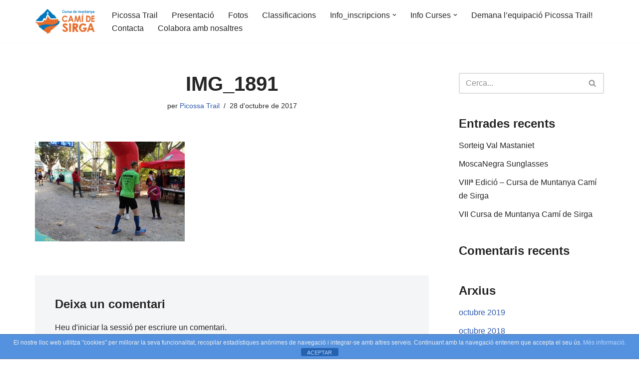

--- FILE ---
content_type: text/html; charset=UTF-8
request_url: http://cursacamidesirga.picossatrail.cat/img_1891/
body_size: 17461
content:
<!DOCTYPE html>
<html dir="ltr" lang="ca" prefix="og: https://ogp.me/ns#">

<head>
	
	<meta charset="UTF-8">
	<meta name="viewport" content="width=device-width, initial-scale=1, minimum-scale=1">
	<link rel="profile" href="http://gmpg.org/xfn/11">
		<title>IMG_1891 | Cursa Camí de Sirga</title>

		<!-- All in One SEO 4.8.7 - aioseo.com -->
	<meta name="robots" content="max-image-preview:large" />
	<meta name="author" content="Picossa Trail"/>
	<link rel="canonical" href="http://cursacamidesirga.picossatrail.cat/img_1891/" />
	<meta name="generator" content="All in One SEO (AIOSEO) 4.8.7" />
		<meta property="og:locale" content="ca_ES" />
		<meta property="og:site_name" content="Cursa Camí de Sirga | Cursa de Muntanya a Móra d&#039;Ebre" />
		<meta property="og:type" content="article" />
		<meta property="og:title" content="IMG_1891 | Cursa Camí de Sirga" />
		<meta property="og:url" content="http://cursacamidesirga.picossatrail.cat/img_1891/" />
		<meta property="og:image" content="http://cursacamidesirga.picossatrail.cat/wp-content/uploads/2016/11/Cami-de-sirga-cursa-de-muntanya-h.png" />
		<meta property="article:published_time" content="2017-10-28T20:44:51+00:00" />
		<meta property="article:modified_time" content="2017-10-28T21:38:03+00:00" />
		<meta name="twitter:card" content="summary_large_image" />
		<meta name="twitter:title" content="IMG_1891 | Cursa Camí de Sirga" />
		<meta name="twitter:image" content="http://cursacamidesirga.picossatrail.cat/wp-content/uploads/2016/11/Cami-de-sirga-cursa-de-muntanya-h.png" />
		<script type="application/ld+json" class="aioseo-schema">
			{"@context":"https:\/\/schema.org","@graph":[{"@type":"BreadcrumbList","@id":"http:\/\/cursacamidesirga.picossatrail.cat\/img_1891\/#breadcrumblist","itemListElement":[{"@type":"ListItem","@id":"http:\/\/cursacamidesirga.picossatrail.cat#listItem","position":1,"name":"Home","item":"http:\/\/cursacamidesirga.picossatrail.cat","nextItem":{"@type":"ListItem","@id":"http:\/\/cursacamidesirga.picossatrail.cat\/img_1891\/#listItem","name":"IMG_1891"}},{"@type":"ListItem","@id":"http:\/\/cursacamidesirga.picossatrail.cat\/img_1891\/#listItem","position":2,"name":"IMG_1891","previousItem":{"@type":"ListItem","@id":"http:\/\/cursacamidesirga.picossatrail.cat#listItem","name":"Home"}}]},{"@type":"ItemPage","@id":"http:\/\/cursacamidesirga.picossatrail.cat\/img_1891\/#itempage","url":"http:\/\/cursacamidesirga.picossatrail.cat\/img_1891\/","name":"IMG_1891 | Cursa Cam\u00ed de Sirga","inLanguage":"ca","isPartOf":{"@id":"http:\/\/cursacamidesirga.picossatrail.cat\/#website"},"breadcrumb":{"@id":"http:\/\/cursacamidesirga.picossatrail.cat\/img_1891\/#breadcrumblist"},"author":{"@id":"http:\/\/cursacamidesirga.picossatrail.cat\/blog\/author\/administrador\/#author"},"creator":{"@id":"http:\/\/cursacamidesirga.picossatrail.cat\/blog\/author\/administrador\/#author"},"datePublished":"2017-10-28T20:44:51+00:00","dateModified":"2017-10-28T21:38:03+00:00"},{"@type":"Organization","@id":"http:\/\/cursacamidesirga.picossatrail.cat\/#organization","name":"Cursa Cam\u00ed de Sirga","description":"Cursa de Muntanya a M\u00f3ra d'Ebre","url":"http:\/\/cursacamidesirga.picossatrail.cat\/","logo":{"@type":"ImageObject","url":"http:\/\/cursacamidesirga.picossatrail.cat\/wp-content\/uploads\/2016\/11\/Cami-de-sirga-cursa-de-muntanya-h.png","@id":"http:\/\/cursacamidesirga.picossatrail.cat\/img_1891\/#organizationLogo","width":2459,"height":1019},"image":{"@id":"http:\/\/cursacamidesirga.picossatrail.cat\/img_1891\/#organizationLogo"}},{"@type":"Person","@id":"http:\/\/cursacamidesirga.picossatrail.cat\/blog\/author\/administrador\/#author","url":"http:\/\/cursacamidesirga.picossatrail.cat\/blog\/author\/administrador\/","name":"Picossa Trail","image":{"@type":"ImageObject","@id":"http:\/\/cursacamidesirga.picossatrail.cat\/img_1891\/#authorImage","url":"https:\/\/secure.gravatar.com\/avatar\/a52231ba3ef715c32b36cf3dcf8aeb4005bc3191b7bbf4d3bdba99660d418aab?s=96&d=mm&r=g","width":96,"height":96,"caption":"Picossa Trail"}},{"@type":"WebSite","@id":"http:\/\/cursacamidesirga.picossatrail.cat\/#website","url":"http:\/\/cursacamidesirga.picossatrail.cat\/","name":"Cursa Cam\u00ed de Sirga","description":"Cursa de Muntanya a M\u00f3ra d'Ebre","inLanguage":"ca","publisher":{"@id":"http:\/\/cursacamidesirga.picossatrail.cat\/#organization"}}]}
		</script>
		<!-- All in One SEO -->

<link rel='dns-prefetch' href='//platform.twitter.com' />
<link rel='dns-prefetch' href='//cdn.jsdelivr.net' />
<link rel="alternate" type="application/rss+xml" title="Cursa Camí de Sirga &raquo; Canal d&#039;informació" href="http://cursacamidesirga.picossatrail.cat/feed/" />
<link rel="alternate" type="application/rss+xml" title="Cursa Camí de Sirga &raquo; Canal dels comentaris" href="http://cursacamidesirga.picossatrail.cat/comments/feed/" />
<link rel="alternate" type="application/rss+xml" title="Cursa Camí de Sirga &raquo; IMG_1891 Canal dels comentaris" href="http://cursacamidesirga.picossatrail.cat/feed/?attachment_id=2422" />
<link rel="alternate" title="oEmbed (JSON)" type="application/json+oembed" href="http://cursacamidesirga.picossatrail.cat/wp-json/oembed/1.0/embed?url=http%3A%2F%2Fcursacamidesirga.picossatrail.cat%2Fimg_1891%2F" />
<link rel="alternate" title="oEmbed (XML)" type="text/xml+oembed" href="http://cursacamidesirga.picossatrail.cat/wp-json/oembed/1.0/embed?url=http%3A%2F%2Fcursacamidesirga.picossatrail.cat%2Fimg_1891%2F&#038;format=xml" />
<style id='wp-img-auto-sizes-contain-inline-css' type='text/css'>
img:is([sizes=auto i],[sizes^="auto," i]){contain-intrinsic-size:3000px 1500px}
/*# sourceURL=wp-img-auto-sizes-contain-inline-css */
</style>
<style id='wp-emoji-styles-inline-css' type='text/css'>

	img.wp-smiley, img.emoji {
		display: inline !important;
		border: none !important;
		box-shadow: none !important;
		height: 1em !important;
		width: 1em !important;
		margin: 0 0.07em !important;
		vertical-align: -0.1em !important;
		background: none !important;
		padding: 0 !important;
	}
/*# sourceURL=wp-emoji-styles-inline-css */
</style>
<link rel='stylesheet' id='wp-block-library-css' href='http://cursacamidesirga.picossatrail.cat/wp-includes/css/dist/block-library/style.min.css?ver=6.9' type='text/css' media='all' />
<style id='global-styles-inline-css' type='text/css'>
:root{--wp--preset--aspect-ratio--square: 1;--wp--preset--aspect-ratio--4-3: 4/3;--wp--preset--aspect-ratio--3-4: 3/4;--wp--preset--aspect-ratio--3-2: 3/2;--wp--preset--aspect-ratio--2-3: 2/3;--wp--preset--aspect-ratio--16-9: 16/9;--wp--preset--aspect-ratio--9-16: 9/16;--wp--preset--color--black: #000000;--wp--preset--color--cyan-bluish-gray: #abb8c3;--wp--preset--color--white: #ffffff;--wp--preset--color--pale-pink: #f78da7;--wp--preset--color--vivid-red: #cf2e2e;--wp--preset--color--luminous-vivid-orange: #ff6900;--wp--preset--color--luminous-vivid-amber: #fcb900;--wp--preset--color--light-green-cyan: #7bdcb5;--wp--preset--color--vivid-green-cyan: #00d084;--wp--preset--color--pale-cyan-blue: #8ed1fc;--wp--preset--color--vivid-cyan-blue: #0693e3;--wp--preset--color--vivid-purple: #9b51e0;--wp--preset--color--neve-link-color: var(--nv-primary-accent);--wp--preset--color--neve-link-hover-color: var(--nv-secondary-accent);--wp--preset--color--nv-site-bg: var(--nv-site-bg);--wp--preset--color--nv-light-bg: var(--nv-light-bg);--wp--preset--color--nv-dark-bg: var(--nv-dark-bg);--wp--preset--color--neve-text-color: var(--nv-text-color);--wp--preset--color--nv-text-dark-bg: var(--nv-text-dark-bg);--wp--preset--color--nv-c-1: var(--nv-c-1);--wp--preset--color--nv-c-2: var(--nv-c-2);--wp--preset--gradient--vivid-cyan-blue-to-vivid-purple: linear-gradient(135deg,rgb(6,147,227) 0%,rgb(155,81,224) 100%);--wp--preset--gradient--light-green-cyan-to-vivid-green-cyan: linear-gradient(135deg,rgb(122,220,180) 0%,rgb(0,208,130) 100%);--wp--preset--gradient--luminous-vivid-amber-to-luminous-vivid-orange: linear-gradient(135deg,rgb(252,185,0) 0%,rgb(255,105,0) 100%);--wp--preset--gradient--luminous-vivid-orange-to-vivid-red: linear-gradient(135deg,rgb(255,105,0) 0%,rgb(207,46,46) 100%);--wp--preset--gradient--very-light-gray-to-cyan-bluish-gray: linear-gradient(135deg,rgb(238,238,238) 0%,rgb(169,184,195) 100%);--wp--preset--gradient--cool-to-warm-spectrum: linear-gradient(135deg,rgb(74,234,220) 0%,rgb(151,120,209) 20%,rgb(207,42,186) 40%,rgb(238,44,130) 60%,rgb(251,105,98) 80%,rgb(254,248,76) 100%);--wp--preset--gradient--blush-light-purple: linear-gradient(135deg,rgb(255,206,236) 0%,rgb(152,150,240) 100%);--wp--preset--gradient--blush-bordeaux: linear-gradient(135deg,rgb(254,205,165) 0%,rgb(254,45,45) 50%,rgb(107,0,62) 100%);--wp--preset--gradient--luminous-dusk: linear-gradient(135deg,rgb(255,203,112) 0%,rgb(199,81,192) 50%,rgb(65,88,208) 100%);--wp--preset--gradient--pale-ocean: linear-gradient(135deg,rgb(255,245,203) 0%,rgb(182,227,212) 50%,rgb(51,167,181) 100%);--wp--preset--gradient--electric-grass: linear-gradient(135deg,rgb(202,248,128) 0%,rgb(113,206,126) 100%);--wp--preset--gradient--midnight: linear-gradient(135deg,rgb(2,3,129) 0%,rgb(40,116,252) 100%);--wp--preset--font-size--small: 13px;--wp--preset--font-size--medium: 20px;--wp--preset--font-size--large: 36px;--wp--preset--font-size--x-large: 42px;--wp--preset--spacing--20: 0.44rem;--wp--preset--spacing--30: 0.67rem;--wp--preset--spacing--40: 1rem;--wp--preset--spacing--50: 1.5rem;--wp--preset--spacing--60: 2.25rem;--wp--preset--spacing--70: 3.38rem;--wp--preset--spacing--80: 5.06rem;--wp--preset--shadow--natural: 6px 6px 9px rgba(0, 0, 0, 0.2);--wp--preset--shadow--deep: 12px 12px 50px rgba(0, 0, 0, 0.4);--wp--preset--shadow--sharp: 6px 6px 0px rgba(0, 0, 0, 0.2);--wp--preset--shadow--outlined: 6px 6px 0px -3px rgb(255, 255, 255), 6px 6px rgb(0, 0, 0);--wp--preset--shadow--crisp: 6px 6px 0px rgb(0, 0, 0);}:where(.is-layout-flex){gap: 0.5em;}:where(.is-layout-grid){gap: 0.5em;}body .is-layout-flex{display: flex;}.is-layout-flex{flex-wrap: wrap;align-items: center;}.is-layout-flex > :is(*, div){margin: 0;}body .is-layout-grid{display: grid;}.is-layout-grid > :is(*, div){margin: 0;}:where(.wp-block-columns.is-layout-flex){gap: 2em;}:where(.wp-block-columns.is-layout-grid){gap: 2em;}:where(.wp-block-post-template.is-layout-flex){gap: 1.25em;}:where(.wp-block-post-template.is-layout-grid){gap: 1.25em;}.has-black-color{color: var(--wp--preset--color--black) !important;}.has-cyan-bluish-gray-color{color: var(--wp--preset--color--cyan-bluish-gray) !important;}.has-white-color{color: var(--wp--preset--color--white) !important;}.has-pale-pink-color{color: var(--wp--preset--color--pale-pink) !important;}.has-vivid-red-color{color: var(--wp--preset--color--vivid-red) !important;}.has-luminous-vivid-orange-color{color: var(--wp--preset--color--luminous-vivid-orange) !important;}.has-luminous-vivid-amber-color{color: var(--wp--preset--color--luminous-vivid-amber) !important;}.has-light-green-cyan-color{color: var(--wp--preset--color--light-green-cyan) !important;}.has-vivid-green-cyan-color{color: var(--wp--preset--color--vivid-green-cyan) !important;}.has-pale-cyan-blue-color{color: var(--wp--preset--color--pale-cyan-blue) !important;}.has-vivid-cyan-blue-color{color: var(--wp--preset--color--vivid-cyan-blue) !important;}.has-vivid-purple-color{color: var(--wp--preset--color--vivid-purple) !important;}.has-black-background-color{background-color: var(--wp--preset--color--black) !important;}.has-cyan-bluish-gray-background-color{background-color: var(--wp--preset--color--cyan-bluish-gray) !important;}.has-white-background-color{background-color: var(--wp--preset--color--white) !important;}.has-pale-pink-background-color{background-color: var(--wp--preset--color--pale-pink) !important;}.has-vivid-red-background-color{background-color: var(--wp--preset--color--vivid-red) !important;}.has-luminous-vivid-orange-background-color{background-color: var(--wp--preset--color--luminous-vivid-orange) !important;}.has-luminous-vivid-amber-background-color{background-color: var(--wp--preset--color--luminous-vivid-amber) !important;}.has-light-green-cyan-background-color{background-color: var(--wp--preset--color--light-green-cyan) !important;}.has-vivid-green-cyan-background-color{background-color: var(--wp--preset--color--vivid-green-cyan) !important;}.has-pale-cyan-blue-background-color{background-color: var(--wp--preset--color--pale-cyan-blue) !important;}.has-vivid-cyan-blue-background-color{background-color: var(--wp--preset--color--vivid-cyan-blue) !important;}.has-vivid-purple-background-color{background-color: var(--wp--preset--color--vivid-purple) !important;}.has-black-border-color{border-color: var(--wp--preset--color--black) !important;}.has-cyan-bluish-gray-border-color{border-color: var(--wp--preset--color--cyan-bluish-gray) !important;}.has-white-border-color{border-color: var(--wp--preset--color--white) !important;}.has-pale-pink-border-color{border-color: var(--wp--preset--color--pale-pink) !important;}.has-vivid-red-border-color{border-color: var(--wp--preset--color--vivid-red) !important;}.has-luminous-vivid-orange-border-color{border-color: var(--wp--preset--color--luminous-vivid-orange) !important;}.has-luminous-vivid-amber-border-color{border-color: var(--wp--preset--color--luminous-vivid-amber) !important;}.has-light-green-cyan-border-color{border-color: var(--wp--preset--color--light-green-cyan) !important;}.has-vivid-green-cyan-border-color{border-color: var(--wp--preset--color--vivid-green-cyan) !important;}.has-pale-cyan-blue-border-color{border-color: var(--wp--preset--color--pale-cyan-blue) !important;}.has-vivid-cyan-blue-border-color{border-color: var(--wp--preset--color--vivid-cyan-blue) !important;}.has-vivid-purple-border-color{border-color: var(--wp--preset--color--vivid-purple) !important;}.has-vivid-cyan-blue-to-vivid-purple-gradient-background{background: var(--wp--preset--gradient--vivid-cyan-blue-to-vivid-purple) !important;}.has-light-green-cyan-to-vivid-green-cyan-gradient-background{background: var(--wp--preset--gradient--light-green-cyan-to-vivid-green-cyan) !important;}.has-luminous-vivid-amber-to-luminous-vivid-orange-gradient-background{background: var(--wp--preset--gradient--luminous-vivid-amber-to-luminous-vivid-orange) !important;}.has-luminous-vivid-orange-to-vivid-red-gradient-background{background: var(--wp--preset--gradient--luminous-vivid-orange-to-vivid-red) !important;}.has-very-light-gray-to-cyan-bluish-gray-gradient-background{background: var(--wp--preset--gradient--very-light-gray-to-cyan-bluish-gray) !important;}.has-cool-to-warm-spectrum-gradient-background{background: var(--wp--preset--gradient--cool-to-warm-spectrum) !important;}.has-blush-light-purple-gradient-background{background: var(--wp--preset--gradient--blush-light-purple) !important;}.has-blush-bordeaux-gradient-background{background: var(--wp--preset--gradient--blush-bordeaux) !important;}.has-luminous-dusk-gradient-background{background: var(--wp--preset--gradient--luminous-dusk) !important;}.has-pale-ocean-gradient-background{background: var(--wp--preset--gradient--pale-ocean) !important;}.has-electric-grass-gradient-background{background: var(--wp--preset--gradient--electric-grass) !important;}.has-midnight-gradient-background{background: var(--wp--preset--gradient--midnight) !important;}.has-small-font-size{font-size: var(--wp--preset--font-size--small) !important;}.has-medium-font-size{font-size: var(--wp--preset--font-size--medium) !important;}.has-large-font-size{font-size: var(--wp--preset--font-size--large) !important;}.has-x-large-font-size{font-size: var(--wp--preset--font-size--x-large) !important;}
/*# sourceURL=global-styles-inline-css */
</style>

<style id='classic-theme-styles-inline-css' type='text/css'>
/*! This file is auto-generated */
.wp-block-button__link{color:#fff;background-color:#32373c;border-radius:9999px;box-shadow:none;text-decoration:none;padding:calc(.667em + 2px) calc(1.333em + 2px);font-size:1.125em}.wp-block-file__button{background:#32373c;color:#fff;text-decoration:none}
/*# sourceURL=/wp-includes/css/classic-themes.min.css */
</style>
<link rel='stylesheet' id='wp-components-css' href='http://cursacamidesirga.picossatrail.cat/wp-includes/css/dist/components/style.min.css?ver=6.9' type='text/css' media='all' />
<link rel='stylesheet' id='wp-preferences-css' href='http://cursacamidesirga.picossatrail.cat/wp-includes/css/dist/preferences/style.min.css?ver=6.9' type='text/css' media='all' />
<link rel='stylesheet' id='wp-block-editor-css' href='http://cursacamidesirga.picossatrail.cat/wp-includes/css/dist/block-editor/style.min.css?ver=6.9' type='text/css' media='all' />
<link rel='stylesheet' id='wp-reusable-blocks-css' href='http://cursacamidesirga.picossatrail.cat/wp-includes/css/dist/reusable-blocks/style.min.css?ver=6.9' type='text/css' media='all' />
<link rel='stylesheet' id='wp-patterns-css' href='http://cursacamidesirga.picossatrail.cat/wp-includes/css/dist/patterns/style.min.css?ver=6.9' type='text/css' media='all' />
<link rel='stylesheet' id='wp-editor-css' href='http://cursacamidesirga.picossatrail.cat/wp-includes/css/dist/editor/style.min.css?ver=6.9' type='text/css' media='all' />
<link rel='stylesheet' id='blocks-ape-gallery-style-css-css' href='http://cursacamidesirga.picossatrail.cat/wp-content/plugins/gallery-images-ape/modules/block/dist/blocks.style.build.css?ver=2.2.6' type='text/css' media='all' />
<link rel='stylesheet' id='block-robo-gallery-style-css-css' href='http://cursacamidesirga.picossatrail.cat/wp-content/plugins/robo-gallery/includes/extensions/block/dist/blocks.style.build.css?ver=5.0.7' type='text/css' media='all' />
<link rel='stylesheet' id='front-estilos-css' href='http://cursacamidesirga.picossatrail.cat/wp-content/plugins/asesor-cookies-para-la-ley-en-espana/html/front/estilos.css?ver=6.9' type='text/css' media='all' />
<link rel='stylesheet' id='contact-form-7-css' href='http://cursacamidesirga.picossatrail.cat/wp-content/plugins/contact-form-7/includes/css/styles.css?ver=6.1.1' type='text/css' media='all' />
<link rel='stylesheet' id='wpcdt-public-css-css' href='http://cursacamidesirga.picossatrail.cat/wp-content/plugins/countdown-timer-ultimate/assets/css/wpcdt-public.css?ver=2.6.6' type='text/css' media='all' />
<link rel='stylesheet' id='output-style-css' href='http://cursacamidesirga.picossatrail.cat/wp-content/plugins/wp-gpx-maps/css/wp-gpx-maps-output.css?ver=1.0.0' type='text/css' media='all' />
<link rel='stylesheet' id='leaflet-css' href='http://cursacamidesirga.picossatrail.cat/wp-content/plugins/wp-gpx-maps/ThirdParties/Leaflet_1.5.1/leaflet.css?ver=1.5.1' type='text/css' media='all' />
<link rel='stylesheet' id='leaflet.markercluster-css' href='http://cursacamidesirga.picossatrail.cat/wp-content/plugins/wp-gpx-maps/ThirdParties/Leaflet.markercluster-1.4.1/MarkerCluster.css?ver=1.4.1,' type='text/css' media='all' />
<link rel='stylesheet' id='leaflet.Photo-css' href='http://cursacamidesirga.picossatrail.cat/wp-content/plugins/wp-gpx-maps/ThirdParties/Leaflet.Photo/Leaflet.Photo.css?ver=6.9' type='text/css' media='all' />
<link rel='stylesheet' id='leaflet.fullscreen-css' href='http://cursacamidesirga.picossatrail.cat/wp-content/plugins/wp-gpx-maps/ThirdParties/leaflet.fullscreen-1.4.5/Control.FullScreen.css?ver=1.5.1' type='text/css' media='all' />
<link rel='stylesheet' id='neve-style-css' href='http://cursacamidesirga.picossatrail.cat/wp-content/themes/neve/style-main-new.min.css?ver=3.6.7' type='text/css' media='all' />
<style id='neve-style-inline-css' type='text/css'>
.nv-meta-list li.meta:not(:last-child):after { content:"/" }.nv-meta-list .no-mobile{
			display:none;
		}.nv-meta-list li.last::after{
			content: ""!important;
		}@media (min-width: 769px) {
			.nv-meta-list .no-mobile {
				display: inline-block;
			}
			.nv-meta-list li.last:not(:last-child)::after {
		 		content: "/" !important;
			}
		}
 :root{ --container: 748px;--postwidth:100%; --primarybtnbg: var(--nv-primary-accent); --primarybtnhoverbg: var(--nv-primary-accent); --primarybtncolor: #fff; --secondarybtncolor: var(--nv-primary-accent); --primarybtnhovercolor: #fff; --secondarybtnhovercolor: var(--nv-primary-accent);--primarybtnborderradius:3px;--secondarybtnborderradius:3px;--secondarybtnborderwidth:3px;--btnpadding:13px 15px;--primarybtnpadding:13px 15px;--secondarybtnpadding:calc(13px - 3px) calc(15px - 3px); --bodyfontfamily: Arial,Helvetica,sans-serif; --bodyfontsize: 15px; --bodylineheight: 1.6; --bodyletterspacing: 0px; --bodyfontweight: 400; --h1fontsize: 36px; --h1fontweight: 700; --h1lineheight: 1.2; --h1letterspacing: 0px; --h1texttransform: none; --h2fontsize: 28px; --h2fontweight: 700; --h2lineheight: 1.3; --h2letterspacing: 0px; --h2texttransform: none; --h3fontsize: 24px; --h3fontweight: 700; --h3lineheight: 1.4; --h3letterspacing: 0px; --h3texttransform: none; --h4fontsize: 20px; --h4fontweight: 700; --h4lineheight: 1.6; --h4letterspacing: 0px; --h4texttransform: none; --h5fontsize: 16px; --h5fontweight: 700; --h5lineheight: 1.6; --h5letterspacing: 0px; --h5texttransform: none; --h6fontsize: 14px; --h6fontweight: 700; --h6lineheight: 1.6; --h6letterspacing: 0px; --h6texttransform: none;--formfieldborderwidth:2px;--formfieldborderradius:3px; --formfieldbgcolor: var(--nv-site-bg); --formfieldbordercolor: #dddddd; --formfieldcolor: var(--nv-text-color);--formfieldpadding:10px 12px; } .single-post-container .alignfull > [class*="__inner-container"], .single-post-container .alignwide > [class*="__inner-container"]{ max-width:718px } .nv-meta-list{ --avatarsize: 20px; } .single .nv-meta-list{ --avatarsize: 20px; } .nv-is-boxed.nv-comments-wrap{ --padding:20px; } .nv-is-boxed.comment-respond{ --padding:20px; } .single:not(.single-product), .page{ --c-vspace:0 0 0 0;; } .global-styled{ --bgcolor: var(--nv-site-bg); } .header-top{ --rowbcolor: var(--nv-light-bg); --color: var(--nv-text-color); --bgcolor: var(--nv-site-bg); } .header-main{ --rowbcolor: var(--nv-light-bg); --color: var(--nv-text-color); --bgcolor: var(--nv-site-bg); } .header-bottom{ --rowbcolor: var(--nv-light-bg); --color: var(--nv-text-color); --bgcolor: var(--nv-site-bg); } .header-menu-sidebar-bg{ --justify: flex-start; --textalign: left;--flexg: 1;--wrapdropdownwidth: auto; --color: var(--nv-text-color); --bgcolor: var(--nv-site-bg); } .header-menu-sidebar{ width: 360px; } .builder-item--logo{ --maxwidth: 120px;--padding:10px 0;--margin:0; --textalign: left;--justify: flex-start; } .builder-item--nav-icon,.header-menu-sidebar .close-sidebar-panel .navbar-toggle{ --borderradius:0; } .builder-item--nav-icon{ --label-margin:0 5px 0 0;;--padding:10px 15px;--margin:0; } .builder-item--primary-menu{ --hovercolor: var(--nv-secondary-accent); --hovertextcolor: var(--nv-text-color); --activecolor: var(--nv-primary-accent); --spacing: 20px; --height: 25px;--padding:0;--margin:0; --fontsize: 1em; --lineheight: 1.6; --letterspacing: 0px; --fontweight: 500; --texttransform: none; --iconsize: 1em; } .hfg-is-group.has-primary-menu .inherit-ff{ --inheritedfw: 500; } .footer-top-inner .row{ grid-template-columns:1fr 1fr 1fr; --valign: flex-start; } .footer-top{ --rowbcolor: var(--nv-light-bg); --color: var(--nv-text-color); --bgcolor: var(--nv-site-bg); } .footer-main-inner .row{ grid-template-columns:1fr 1fr 1fr; --valign: flex-start; } .footer-main{ --rowbcolor: var(--nv-light-bg); --color: var(--nv-text-color); --bgcolor: var(--nv-site-bg); } .footer-bottom-inner .row{ grid-template-columns:1fr 1fr 1fr; --valign: flex-start; } .footer-bottom{ --rowbcolor: var(--nv-light-bg); --color: var(--nv-text-dark-bg); --bgcolor: var(--nv-dark-bg); } @media(min-width: 576px){ :root{ --container: 992px;--postwidth:50%;--btnpadding:13px 15px;--primarybtnpadding:13px 15px;--secondarybtnpadding:calc(13px - 3px) calc(15px - 3px); --bodyfontsize: 16px; --bodylineheight: 1.6; --bodyletterspacing: 0px; --h1fontsize: 38px; --h1lineheight: 1.2; --h1letterspacing: 0px; --h2fontsize: 30px; --h2lineheight: 1.2; --h2letterspacing: 0px; --h3fontsize: 26px; --h3lineheight: 1.4; --h3letterspacing: 0px; --h4fontsize: 22px; --h4lineheight: 1.5; --h4letterspacing: 0px; --h5fontsize: 18px; --h5lineheight: 1.6; --h5letterspacing: 0px; --h6fontsize: 14px; --h6lineheight: 1.6; --h6letterspacing: 0px; } .single-post-container .alignfull > [class*="__inner-container"], .single-post-container .alignwide > [class*="__inner-container"]{ max-width:962px } .nv-meta-list{ --avatarsize: 20px; } .single .nv-meta-list{ --avatarsize: 20px; } .nv-is-boxed.nv-comments-wrap{ --padding:30px; } .nv-is-boxed.comment-respond{ --padding:30px; } .single:not(.single-product), .page{ --c-vspace:0 0 0 0;; } .header-menu-sidebar-bg{ --justify: flex-start; --textalign: left;--flexg: 1;--wrapdropdownwidth: auto; } .header-menu-sidebar{ width: 360px; } .builder-item--logo{ --maxwidth: 120px;--padding:10px 0;--margin:0; --textalign: left;--justify: flex-start; } .builder-item--nav-icon{ --label-margin:0 5px 0 0;;--padding:10px 15px;--margin:0; } .builder-item--primary-menu{ --spacing: 20px; --height: 25px;--padding:0;--margin:0; --fontsize: 1em; --lineheight: 1.6; --letterspacing: 0px; --iconsize: 1em; } }@media(min-width: 960px){ :root{ --container: 1170px;--postwidth:33.333333333333%;--btnpadding:13px 15px;--primarybtnpadding:13px 15px;--secondarybtnpadding:calc(13px - 3px) calc(15px - 3px); --bodyfontsize: 16px; --bodylineheight: 1.7; --bodyletterspacing: 0px; --h1fontsize: 40px; --h1lineheight: 1.1; --h1letterspacing: 0px; --h2fontsize: 32px; --h2lineheight: 1.2; --h2letterspacing: 0px; --h3fontsize: 28px; --h3lineheight: 1.4; --h3letterspacing: 0px; --h4fontsize: 24px; --h4lineheight: 1.5; --h4letterspacing: 0px; --h5fontsize: 20px; --h5lineheight: 1.6; --h5letterspacing: 0px; --h6fontsize: 16px; --h6lineheight: 1.6; --h6letterspacing: 0px; } body:not(.single):not(.archive):not(.blog):not(.search):not(.error404) .neve-main > .container .col, body.post-type-archive-course .neve-main > .container .col, body.post-type-archive-llms_membership .neve-main > .container .col{ max-width: 100%; } body:not(.single):not(.archive):not(.blog):not(.search):not(.error404) .nv-sidebar-wrap, body.post-type-archive-course .nv-sidebar-wrap, body.post-type-archive-llms_membership .nv-sidebar-wrap{ max-width: 0%; } .neve-main > .archive-container .nv-index-posts.col{ max-width: 100%; } .neve-main > .archive-container .nv-sidebar-wrap{ max-width: 0%; } .neve-main > .single-post-container .nv-single-post-wrap.col{ max-width: 70%; } .single-post-container .alignfull > [class*="__inner-container"], .single-post-container .alignwide > [class*="__inner-container"]{ max-width:789px } .container-fluid.single-post-container .alignfull > [class*="__inner-container"], .container-fluid.single-post-container .alignwide > [class*="__inner-container"]{ max-width:calc(70% + 15px) } .neve-main > .single-post-container .nv-sidebar-wrap{ max-width: 30%; } .nv-meta-list{ --avatarsize: 20px; } .single .nv-meta-list{ --avatarsize: 20px; } .nv-is-boxed.nv-comments-wrap{ --padding:40px; } .nv-is-boxed.comment-respond{ --padding:40px; } .single:not(.single-product), .page{ --c-vspace:0 0 0 0;; } .header-menu-sidebar-bg{ --justify: flex-start; --textalign: left;--flexg: 1;--wrapdropdownwidth: auto; } .header-menu-sidebar{ width: 360px; } .builder-item--logo{ --maxwidth: 120px;--padding:10px 0;--margin:0; --textalign: left;--justify: flex-start; } .builder-item--nav-icon{ --label-margin:0 5px 0 0;;--padding:10px 15px;--margin:0; } .builder-item--primary-menu{ --spacing: 20px; --height: 25px;--padding:0;--margin:0; --fontsize: 1em; --lineheight: 1.6; --letterspacing: 0px; --iconsize: 1em; } }.nv-content-wrap .elementor a:not(.button):not(.wp-block-file__button){ text-decoration: none; }:root{--nv-primary-accent:#2f5aae;--nv-secondary-accent:#2f5aae;--nv-site-bg:#ffffff;--nv-light-bg:#f4f5f7;--nv-dark-bg:#121212;--nv-text-color:#272626;--nv-text-dark-bg:#ffffff;--nv-c-1:#9463ae;--nv-c-2:#be574b;--nv-fallback-ff:Arial, Helvetica, sans-serif;}
:root{--e-global-color-nvprimaryaccent:#2f5aae;--e-global-color-nvsecondaryaccent:#2f5aae;--e-global-color-nvsitebg:#ffffff;--e-global-color-nvlightbg:#f4f5f7;--e-global-color-nvdarkbg:#121212;--e-global-color-nvtextcolor:#272626;--e-global-color-nvtextdarkbg:#ffffff;--e-global-color-nvc1:#9463ae;--e-global-color-nvc2:#be574b;}
/*# sourceURL=neve-style-inline-css */
</style>
<link rel='stylesheet' id='newsletter-css' href='http://cursacamidesirga.picossatrail.cat/wp-content/plugins/newsletter/style.css?ver=8.9.4' type='text/css' media='all' />
<link rel='stylesheet' id='tablepress-default-css' href='http://cursacamidesirga.picossatrail.cat/wp-content/tablepress-combined.min.css?ver=15' type='text/css' media='all' />
<script type="text/javascript" src="http://cursacamidesirga.picossatrail.cat/wp-includes/js/jquery/jquery.min.js?ver=3.7.1" id="jquery-core-js"></script>
<script type="text/javascript" src="http://cursacamidesirga.picossatrail.cat/wp-includes/js/jquery/jquery-migrate.min.js?ver=3.4.1" id="jquery-migrate-js"></script>
<script type="text/javascript" id="front-principal-js-extra">
/* <![CDATA[ */
var cdp_cookies_info = {"url_plugin":"http://cursacamidesirga.picossatrail.cat/wp-content/plugins/asesor-cookies-para-la-ley-en-espana/plugin.php","url_admin_ajax":"http://cursacamidesirga.picossatrail.cat/wp-admin/admin-ajax.php"};
//# sourceURL=front-principal-js-extra
/* ]]> */
</script>
<script type="text/javascript" src="http://cursacamidesirga.picossatrail.cat/wp-content/plugins/asesor-cookies-para-la-ley-en-espana/html/front/principal.js?ver=6.9" id="front-principal-js"></script>
<script type="text/javascript" src="http://cursacamidesirga.picossatrail.cat/wp-content/plugins/wp-gpx-maps/ThirdParties/Leaflet_1.5.1/leaflet.js?ver=1.5.1" id="leaflet-js"></script>
<script type="text/javascript" src="http://cursacamidesirga.picossatrail.cat/wp-content/plugins/wp-gpx-maps/ThirdParties/Leaflet.markercluster-1.4.1/leaflet.markercluster.js?ver=1.4.1" id="leaflet.markercluster-js"></script>
<script type="text/javascript" src="http://cursacamidesirga.picossatrail.cat/wp-content/plugins/wp-gpx-maps/ThirdParties/Leaflet.Photo/Leaflet.Photo.js?ver=6.9" id="leaflet.Photo-js"></script>
<script type="text/javascript" src="http://cursacamidesirga.picossatrail.cat/wp-content/plugins/wp-gpx-maps/ThirdParties/leaflet.fullscreen-1.4.5/Control.FullScreen.js?ver=1.4.5" id="leaflet.fullscreen-js"></script>
<script type="text/javascript" src="http://cursacamidesirga.picossatrail.cat/wp-content/plugins/wp-gpx-maps/js/Chart.min.js?ver=2.8.0" id="chartjs-js"></script>
<script type="text/javascript" src="http://cursacamidesirga.picossatrail.cat/wp-content/plugins/wp-gpx-maps/js/WP-GPX-Maps.js?ver=1.6.02" id="wp-gpx-maps-js"></script>
<link rel="https://api.w.org/" href="http://cursacamidesirga.picossatrail.cat/wp-json/" /><link rel="alternate" title="JSON" type="application/json" href="http://cursacamidesirga.picossatrail.cat/wp-json/wp/v2/media/2422" /><link rel="EditURI" type="application/rsd+xml" title="RSD" href="http://cursacamidesirga.picossatrail.cat/xmlrpc.php?rsd" />
<meta name="generator" content="WordPress 6.9" />
<link rel='shortlink' href='http://cursacamidesirga.picossatrail.cat/?p=2422' />
<!-- Enter your scripts here --><meta name="generator" content="Elementor 3.32.1; features: additional_custom_breakpoints; settings: css_print_method-external, google_font-enabled, font_display-swap">
<style type="text/css">.recentcomments a{display:inline !important;padding:0 !important;margin:0 !important;}</style>			<style>
				.e-con.e-parent:nth-of-type(n+4):not(.e-lazyloaded):not(.e-no-lazyload),
				.e-con.e-parent:nth-of-type(n+4):not(.e-lazyloaded):not(.e-no-lazyload) * {
					background-image: none !important;
				}
				@media screen and (max-height: 1024px) {
					.e-con.e-parent:nth-of-type(n+3):not(.e-lazyloaded):not(.e-no-lazyload),
					.e-con.e-parent:nth-of-type(n+3):not(.e-lazyloaded):not(.e-no-lazyload) * {
						background-image: none !important;
					}
				}
				@media screen and (max-height: 640px) {
					.e-con.e-parent:nth-of-type(n+2):not(.e-lazyloaded):not(.e-no-lazyload),
					.e-con.e-parent:nth-of-type(n+2):not(.e-lazyloaded):not(.e-no-lazyload) * {
						background-image: none !important;
					}
				}
			</style>
			<meta name="twitter:partner" content="tfwp"><link rel="icon" href="http://cursacamidesirga.picossatrail.cat/wp-content/uploads/2017/08/cropped-431709852_264206-32x32.jpg" sizes="32x32" />
<link rel="icon" href="http://cursacamidesirga.picossatrail.cat/wp-content/uploads/2017/08/cropped-431709852_264206-192x192.jpg" sizes="192x192" />
<link rel="apple-touch-icon" href="http://cursacamidesirga.picossatrail.cat/wp-content/uploads/2017/08/cropped-431709852_264206-180x180.jpg" />
<meta name="msapplication-TileImage" content="http://cursacamidesirga.picossatrail.cat/wp-content/uploads/2017/08/cropped-431709852_264206-270x270.jpg" />

<meta name="twitter:card" content="summary"><meta name="twitter:title" content="IMG_1891">

	<link rel='stylesheet' id='itls_logo_field_custom-css-css' href='http://cursacamidesirga.picossatrail.cat/wp-content/plugins/advanced-logo-showcase/assets/css/custom_css.css' type='text/css' media='all' />
<link rel='stylesheet' id='itls_logo_field_public-css-css' href='http://cursacamidesirga.picossatrail.cat/wp-content/plugins/advanced-logo-showcase/assets/css/public.css' type='text/css' media='all' />
<link rel='stylesheet' id='itls_logo_field_tooltip-css-css' href='http://cursacamidesirga.picossatrail.cat/wp-content/plugins/advanced-logo-showcase/assets/plugins/tooltip/src/stylesheets/tipsy.css?ver=6.9' type='text/css' media='all' />
<link rel='stylesheet' id='itls_logo_field_font-awesome-ccc-css' href='http://cursacamidesirga.picossatrail.cat/wp-content/plugins/advanced-logo-showcase/assets/css/font-awesome.css?ver=6.9' type='text/css' media='all' />
<link rel='stylesheet' id='itls_logo_field_responsive-grid-css' href='http://cursacamidesirga.picossatrail.cat/wp-content/plugins/advanced-logo-showcase/assets/css/responsive-grid.css?ver=6.9' type='text/css' media='all' />
<link rel='stylesheet' id='wp-color-picker-css' href='http://cursacamidesirga.picossatrail.cat/wp-admin/css/color-picker.min.css?ver=6.9' type='text/css' media='all' />
</head>

<body  class="attachment wp-singular attachment-template-default single single-attachment postid-2422 attachmentid-2422 attachment-jpeg wp-custom-logo wp-theme-neve  nv-blog-grid nv-sidebar-right menu_sidebar_slide_left elementor-default elementor-kit-3598" id="neve_body"  >
<div class="wrapper">
	
	<header class="header"  >
		<a class="neve-skip-link show-on-focus" href="#content" >
			Omet al contingut		</a>
		<div id="header-grid"  class="hfg_header site-header">
	
<nav class="header--row header-main hide-on-mobile hide-on-tablet layout-full-contained nv-navbar header--row"
	data-row-id="main" data-show-on="desktop">

	<div
		class="header--row-inner header-main-inner">
		<div class="container">
			<div
				class="row row--wrapper"
				data-section="hfg_header_layout_main" >
				<div class="hfg-slot left"><div class="builder-item desktop-left"><div class="item--inner builder-item--logo"
		data-section="title_tagline"
		data-item-id="logo">
	
<div class="site-logo">
	<a class="brand" href="http://cursacamidesirga.picossatrail.cat/" title="← Cursa Camí de Sirga"
			aria-label="Cursa Camí de Sirga" rel="home"><img fetchpriority="high" width="2459" height="1019" src="http://cursacamidesirga.picossatrail.cat/wp-content/uploads/2016/11/Cami-de-sirga-cursa-de-muntanya-h.png" class="neve-site-logo skip-lazy" alt="" data-variant="logo" decoding="async" srcset="http://cursacamidesirga.picossatrail.cat/wp-content/uploads/2016/11/Cami-de-sirga-cursa-de-muntanya-h.png 2459w, http://cursacamidesirga.picossatrail.cat/wp-content/uploads/2016/11/Cami-de-sirga-cursa-de-muntanya-h-300x124.png 300w, http://cursacamidesirga.picossatrail.cat/wp-content/uploads/2016/11/Cami-de-sirga-cursa-de-muntanya-h-768x318.png 768w, http://cursacamidesirga.picossatrail.cat/wp-content/uploads/2016/11/Cami-de-sirga-cursa-de-muntanya-h-1024x424.png 1024w" sizes="(max-width: 2459px) 100vw, 2459px" /></a></div>
	</div>

</div></div><div class="hfg-slot right"><div class="builder-item has-nav"><div class="item--inner builder-item--primary-menu has_menu"
		data-section="header_menu_primary"
		data-item-id="primary-menu">
	<div class="nv-nav-wrap">
	<div role="navigation" class="nav-menu-primary"
			aria-label="Menú principal">

		<ul id="nv-primary-navigation-main" class="primary-menu-ul nav-ul menu-desktop"><li id="menu-item-3101" class="menu-item menu-item-type-custom menu-item-object-custom menu-item-3101"><div class="wrap"><a href="https://picossatrail.cat">Picossa Trail</a></div></li>
<li id="menu-item-3792" class="menu-item menu-item-type-post_type menu-item-object-page menu-item-3792"><div class="wrap"><a href="http://cursacamidesirga.picossatrail.cat/camidesirga/">Presentació</a></div></li>
<li id="menu-item-3937" class="menu-item menu-item-type-post_type menu-item-object-page menu-item-3937"><div class="wrap"><a href="http://cursacamidesirga.picossatrail.cat/fotos/">Fotos</a></div></li>
<li id="menu-item-44" class="menu-item menu-item-type-custom menu-item-object-custom menu-item-44"><div class="wrap"><a target="_blank" href="https://www.9hsports.cat/ca/informacio_cursa/785">Classificacions</a></div></li>
<li id="menu-item-4290" class="menu-item menu-item-type-post_type menu-item-object-page menu-item-has-children menu-item-4290"><div class="wrap"><a href="http://cursacamidesirga.picossatrail.cat/info_inscripcions/"><span class="menu-item-title-wrap dd-title">Info_inscripcions</span></a><div role="button" aria-pressed="false" aria-label="Obre el submenú" tabindex="0" class="caret-wrap caret 5" style="margin-left:5px;"><span class="caret"><svg fill="currentColor" aria-label="Desplegable" xmlns="http://www.w3.org/2000/svg" viewBox="0 0 448 512"><path d="M207.029 381.476L12.686 187.132c-9.373-9.373-9.373-24.569 0-33.941l22.667-22.667c9.357-9.357 24.522-9.375 33.901-.04L224 284.505l154.745-154.021c9.379-9.335 24.544-9.317 33.901.04l22.667 22.667c9.373 9.373 9.373 24.569 0 33.941L240.971 381.476c-9.373 9.372-24.569 9.372-33.942 0z"/></svg></span></div></div>
<ul class="sub-menu">
	<li id="menu-item-5179" class="menu-item menu-item-type-post_type menu-item-object-page menu-item-5179"><div class="wrap"><a href="http://cursacamidesirga.picossatrail.cat/info_inscripcions/">Info_inscripcions</a></div></li>
	<li id="menu-item-5461" class="menu-item menu-item-type-post_type menu-item-object-page menu-item-5461"><div class="wrap"><a href="http://cursacamidesirga.picossatrail.cat/socialrun/">Social Run</a></div></li>
</ul>
</li>
<li id="menu-item-45" class="menu-item menu-item-type-custom menu-item-object-custom menu-item-has-children menu-item-45"><div class="wrap"><a><span class="menu-item-title-wrap dd-title">Info Curses</span></a><div role="button" aria-pressed="false" aria-label="Obre el submenú" tabindex="0" class="caret-wrap caret 8" style="margin-left:5px;"><span class="caret"><svg fill="currentColor" aria-label="Desplegable" xmlns="http://www.w3.org/2000/svg" viewBox="0 0 448 512"><path d="M207.029 381.476L12.686 187.132c-9.373-9.373-9.373-24.569 0-33.941l22.667-22.667c9.357-9.357 24.522-9.375 33.901-.04L224 284.505l154.745-154.021c9.379-9.335 24.544-9.317 33.901.04l22.667 22.667c9.373 9.373 9.373 24.569 0 33.941L240.971 381.476c-9.373 9.372-24.569 9.372-33.942 0z"/></svg></span></div></div>
<ul class="sub-menu">
	<li id="menu-item-3913" class="menu-item menu-item-type-post_type menu-item-object-page menu-item-3913"><div class="wrap"><a href="http://cursacamidesirga.picossatrail.cat/horaris-2/">Horaris</a></div></li>
	<li id="menu-item-3884" class="menu-item menu-item-type-post_type menu-item-object-page menu-item-3884"><div class="wrap"><a target="_blank" href="http://cursacamidesirga.picossatrail.cat/tracks/">Tracks</a></div></li>
	<li id="menu-item-5168" class="menu-item menu-item-type-post_type menu-item-object-page menu-item-5168"><div class="wrap"><a href="http://cursacamidesirga.picossatrail.cat/avituallaments/">Avituallaments</a></div></li>
	<li id="menu-item-5468" class="menu-item menu-item-type-post_type menu-item-object-page menu-item-5468"><div class="wrap"><a href="http://cursacamidesirga.picossatrail.cat/preus/">Preus</a></div></li>
	<li id="menu-item-4024" class="menu-item menu-item-type-post_type menu-item-object-page menu-item-4024"><div class="wrap"><a target="_blank" href="http://cursacamidesirga.picossatrail.cat/sirgakids/">Camí de Sirga KIDS</a></div></li>
</ul>
</li>
<li id="menu-item-5072" class="menu-item menu-item-type-post_type menu-item-object-page menu-item-5072"><div class="wrap"><a href="http://cursacamidesirga.picossatrail.cat/equippicossa/">Demana l’equipació Picossa Trail!</a></div></li>
<li id="menu-item-3772" class="menu-item menu-item-type-post_type menu-item-object-page menu-item-3772"><div class="wrap"><a target="_blank" href="http://cursacamidesirga.picossatrail.cat/contacta-2/">Contacta</a></div></li>
<li id="menu-item-5123" class="menu-item menu-item-type-post_type menu-item-object-page menu-item-5123"><div class="wrap"><a href="http://cursacamidesirga.picossatrail.cat/colabora/">Colabora amb nosaltres</a></div></li>
</ul>	</div>
</div>

	</div>

</div></div>							</div>
		</div>
	</div>
</nav>


<nav class="header--row header-main hide-on-desktop layout-full-contained nv-navbar header--row"
	data-row-id="main" data-show-on="mobile">

	<div
		class="header--row-inner header-main-inner">
		<div class="container">
			<div
				class="row row--wrapper"
				data-section="hfg_header_layout_main" >
				<div class="hfg-slot left"><div class="builder-item tablet-left mobile-left"><div class="item--inner builder-item--logo"
		data-section="title_tagline"
		data-item-id="logo">
	
<div class="site-logo">
	<a class="brand" href="http://cursacamidesirga.picossatrail.cat/" title="← Cursa Camí de Sirga"
			aria-label="Cursa Camí de Sirga" rel="home"><img fetchpriority="high" width="2459" height="1019" src="http://cursacamidesirga.picossatrail.cat/wp-content/uploads/2016/11/Cami-de-sirga-cursa-de-muntanya-h.png" class="neve-site-logo skip-lazy" alt="" data-variant="logo" decoding="async" srcset="http://cursacamidesirga.picossatrail.cat/wp-content/uploads/2016/11/Cami-de-sirga-cursa-de-muntanya-h.png 2459w, http://cursacamidesirga.picossatrail.cat/wp-content/uploads/2016/11/Cami-de-sirga-cursa-de-muntanya-h-300x124.png 300w, http://cursacamidesirga.picossatrail.cat/wp-content/uploads/2016/11/Cami-de-sirga-cursa-de-muntanya-h-768x318.png 768w, http://cursacamidesirga.picossatrail.cat/wp-content/uploads/2016/11/Cami-de-sirga-cursa-de-muntanya-h-1024x424.png 1024w" sizes="(max-width: 2459px) 100vw, 2459px" /></a></div>
	</div>

</div></div><div class="hfg-slot right"><div class="builder-item tablet-left mobile-left"><div class="item--inner builder-item--nav-icon"
		data-section="header_menu_icon"
		data-item-id="nav-icon">
	<div class="menu-mobile-toggle item-button navbar-toggle-wrapper">
	<button type="button" class=" navbar-toggle"
			value="Menú de navegació"
					aria-label="Menú de navegació "
			aria-expanded="false" onclick="if('undefined' !== typeof toggleAriaClick ) { toggleAriaClick() }">
					<span class="bars">
				<span class="icon-bar"></span>
				<span class="icon-bar"></span>
				<span class="icon-bar"></span>
			</span>
					<span class="screen-reader-text">Menú de navegació</span>
	</button>
</div> <!--.navbar-toggle-wrapper-->


	</div>

</div></div>							</div>
		</div>
	</div>
</nav>

<div
		id="header-menu-sidebar" class="header-menu-sidebar tcb menu-sidebar-panel slide_left hfg-pe"
		data-row-id="sidebar">
	<div id="header-menu-sidebar-bg" class="header-menu-sidebar-bg">
				<div class="close-sidebar-panel navbar-toggle-wrapper">
			<button type="button" class="hamburger is-active  navbar-toggle active" 					value="Menú de navegació"
					aria-label="Menú de navegació "
					aria-expanded="false" onclick="if('undefined' !== typeof toggleAriaClick ) { toggleAriaClick() }">
								<span class="bars">
						<span class="icon-bar"></span>
						<span class="icon-bar"></span>
						<span class="icon-bar"></span>
					</span>
								<span class="screen-reader-text">
			Menú de navegació					</span>
			</button>
		</div>
					<div id="header-menu-sidebar-inner" class="header-menu-sidebar-inner tcb ">
						<div class="builder-item has-nav"><div class="item--inner builder-item--primary-menu has_menu"
		data-section="header_menu_primary"
		data-item-id="primary-menu">
	<div class="nv-nav-wrap">
	<div role="navigation" class="nav-menu-primary"
			aria-label="Menú principal">

		<ul id="nv-primary-navigation-sidebar" class="primary-menu-ul nav-ul menu-mobile"><li class="menu-item menu-item-type-custom menu-item-object-custom menu-item-3101"><div class="wrap"><a href="https://picossatrail.cat">Picossa Trail</a></div></li>
<li class="menu-item menu-item-type-post_type menu-item-object-page menu-item-3792"><div class="wrap"><a href="http://cursacamidesirga.picossatrail.cat/camidesirga/">Presentació</a></div></li>
<li class="menu-item menu-item-type-post_type menu-item-object-page menu-item-3937"><div class="wrap"><a href="http://cursacamidesirga.picossatrail.cat/fotos/">Fotos</a></div></li>
<li class="menu-item menu-item-type-custom menu-item-object-custom menu-item-44"><div class="wrap"><a target="_blank" href="https://www.9hsports.cat/ca/informacio_cursa/785">Classificacions</a></div></li>
<li class="menu-item menu-item-type-post_type menu-item-object-page menu-item-has-children menu-item-4290"><div class="wrap"><a href="http://cursacamidesirga.picossatrail.cat/info_inscripcions/"><span class="menu-item-title-wrap dd-title">Info_inscripcions</span></a><button tabindex="0" type="button" class="caret-wrap navbar-toggle 5 " style="margin-left:5px;"  aria-label="Commuta Info_inscripcions"><span class="caret"><svg fill="currentColor" aria-label="Desplegable" xmlns="http://www.w3.org/2000/svg" viewBox="0 0 448 512"><path d="M207.029 381.476L12.686 187.132c-9.373-9.373-9.373-24.569 0-33.941l22.667-22.667c9.357-9.357 24.522-9.375 33.901-.04L224 284.505l154.745-154.021c9.379-9.335 24.544-9.317 33.901.04l22.667 22.667c9.373 9.373 9.373 24.569 0 33.941L240.971 381.476c-9.373 9.372-24.569 9.372-33.942 0z"/></svg></span></button></div>
<ul class="sub-menu">
	<li class="menu-item menu-item-type-post_type menu-item-object-page menu-item-5179"><div class="wrap"><a href="http://cursacamidesirga.picossatrail.cat/info_inscripcions/">Info_inscripcions</a></div></li>
	<li class="menu-item menu-item-type-post_type menu-item-object-page menu-item-5461"><div class="wrap"><a href="http://cursacamidesirga.picossatrail.cat/socialrun/">Social Run</a></div></li>
</ul>
</li>
<li class="menu-item menu-item-type-custom menu-item-object-custom menu-item-has-children menu-item-45"><div class="wrap"><a><span class="menu-item-title-wrap dd-title">Info Curses</span></a><button tabindex="0" type="button" class="caret-wrap navbar-toggle 8 " style="margin-left:5px;"  aria-label="Commuta Info Curses"><span class="caret"><svg fill="currentColor" aria-label="Desplegable" xmlns="http://www.w3.org/2000/svg" viewBox="0 0 448 512"><path d="M207.029 381.476L12.686 187.132c-9.373-9.373-9.373-24.569 0-33.941l22.667-22.667c9.357-9.357 24.522-9.375 33.901-.04L224 284.505l154.745-154.021c9.379-9.335 24.544-9.317 33.901.04l22.667 22.667c9.373 9.373 9.373 24.569 0 33.941L240.971 381.476c-9.373 9.372-24.569 9.372-33.942 0z"/></svg></span></button></div>
<ul class="sub-menu">
	<li class="menu-item menu-item-type-post_type menu-item-object-page menu-item-3913"><div class="wrap"><a href="http://cursacamidesirga.picossatrail.cat/horaris-2/">Horaris</a></div></li>
	<li class="menu-item menu-item-type-post_type menu-item-object-page menu-item-3884"><div class="wrap"><a target="_blank" href="http://cursacamidesirga.picossatrail.cat/tracks/">Tracks</a></div></li>
	<li class="menu-item menu-item-type-post_type menu-item-object-page menu-item-5168"><div class="wrap"><a href="http://cursacamidesirga.picossatrail.cat/avituallaments/">Avituallaments</a></div></li>
	<li class="menu-item menu-item-type-post_type menu-item-object-page menu-item-5468"><div class="wrap"><a href="http://cursacamidesirga.picossatrail.cat/preus/">Preus</a></div></li>
	<li class="menu-item menu-item-type-post_type menu-item-object-page menu-item-4024"><div class="wrap"><a target="_blank" href="http://cursacamidesirga.picossatrail.cat/sirgakids/">Camí de Sirga KIDS</a></div></li>
</ul>
</li>
<li class="menu-item menu-item-type-post_type menu-item-object-page menu-item-5072"><div class="wrap"><a href="http://cursacamidesirga.picossatrail.cat/equippicossa/">Demana l’equipació Picossa Trail!</a></div></li>
<li class="menu-item menu-item-type-post_type menu-item-object-page menu-item-3772"><div class="wrap"><a target="_blank" href="http://cursacamidesirga.picossatrail.cat/contacta-2/">Contacta</a></div></li>
<li class="menu-item menu-item-type-post_type menu-item-object-page menu-item-5123"><div class="wrap"><a href="http://cursacamidesirga.picossatrail.cat/colabora/">Colabora amb nosaltres</a></div></li>
</ul>	</div>
</div>

	</div>

</div>					</div>
	</div>
</div>
<div class="header-menu-sidebar-overlay hfg-ov hfg-pe" onclick="if('undefined' !== typeof toggleAriaClick ) { toggleAriaClick() }"></div>
</div>
	</header>

	<style>.is-menu-sidebar .header-menu-sidebar { visibility: visible; }.is-menu-sidebar.menu_sidebar_slide_left .header-menu-sidebar { transform: translate3d(0, 0, 0); left: 0; }.is-menu-sidebar.menu_sidebar_slide_right .header-menu-sidebar { transform: translate3d(0, 0, 0); right: 0; }.is-menu-sidebar.menu_sidebar_pull_right .header-menu-sidebar, .is-menu-sidebar.menu_sidebar_pull_left .header-menu-sidebar { transform: translateX(0); }.is-menu-sidebar.menu_sidebar_dropdown .header-menu-sidebar { height: auto; }.is-menu-sidebar.menu_sidebar_dropdown .header-menu-sidebar-inner { max-height: 400px; padding: 20px 0; }.is-menu-sidebar.menu_sidebar_full_canvas .header-menu-sidebar { opacity: 1; }.header-menu-sidebar .menu-item-nav-search { pointer-events: none; }.header-menu-sidebar .menu-item-nav-search .is-menu-sidebar & { pointer-events: unset; }.nav-ul li:focus-within .wrap.active + .sub-menu { opacity: 1; visibility: visible; }.nav-ul li.neve-mega-menu:focus-within .wrap.active + .sub-menu { display: grid; }.nav-ul li > .wrap { display: flex; align-items: center; position: relative; padding: 0 4px; }.nav-ul:not(.menu-mobile):not(.neve-mega-menu) > li > .wrap > a { padding-top: 1px }</style><style>.header-menu-sidebar .nav-ul li .wrap { padding: 0 4px; }.header-menu-sidebar .nav-ul li .wrap a { flex-grow: 1; display: flex; }.header-menu-sidebar .nav-ul li .wrap a .dd-title { width: var(--wrapdropdownwidth); }.header-menu-sidebar .nav-ul li .wrap button { border: 0; z-index: 1; background: 0; }.header-menu-sidebar .nav-ul li:not([class*=block]):not(.menu-item-has-children) > .wrap > a { padding-right: calc(1em + (18px*2));}</style>

	
	<main id="content" class="neve-main">

	<div class="container single-post-container">
		<div class="row">
						<article id="post-2422"
					class="nv-single-post-wrap col post-2422 attachment type-attachment status-inherit hentry">
				<div class="entry-header" ><div class="nv-title-meta-wrap"><h1 class="title entry-title">IMG_1891</h1><ul class="nv-meta-list"><li  class="meta author vcard "><span class="author-name fn">per <a href="http://cursacamidesirga.picossatrail.cat/blog/author/administrador/" title="Entrades de Picossa Trail" rel="author">Picossa Trail</a></span></li><li class="meta date posted-on "><time class="entry-date published" datetime="2017-10-28T20:44:51+00:00" content="2017-10-28">28 d&#039;octubre de 2017</time><time class="updated" datetime="2017-10-28T21:38:03+00:00">28 d&#039;octubre de 2017</time></li></ul></div></div><div class="nv-content-wrap entry-content"><p class="attachment"><a href='http://cursacamidesirga.picossatrail.cat/wp-content/uploads/2017/10/IMG_1891.jpg'><img decoding="async" width="300" height="200" src="http://cursacamidesirga.picossatrail.cat/wp-content/uploads/2017/10/IMG_1891-300x200.jpg" class="attachment-medium size-medium" alt="" srcset="http://cursacamidesirga.picossatrail.cat/wp-content/uploads/2017/10/IMG_1891-300x200.jpg 300w, http://cursacamidesirga.picossatrail.cat/wp-content/uploads/2017/10/IMG_1891-768x512.jpg 768w, http://cursacamidesirga.picossatrail.cat/wp-content/uploads/2017/10/IMG_1891-1024x683.jpg 1024w, http://cursacamidesirga.picossatrail.cat/wp-content/uploads/2017/10/IMG_1891-400x267.jpg 400w" sizes="(max-width: 300px) 100vw, 300px" /></a></p>
</div>
<div id="comments" class="comments-area">
		<div id="respond" class="comment-respond nv-is-boxed">
		<h2 id="reply-title" class="comment-reply-title">Deixa un comentari <small><a rel="nofollow" id="cancel-comment-reply-link" href="/img_1891/#respond" style="display:none;">Cancel·la les respostes</a></small></h2><p class="must-log-in">Heu d'<a href="http://cursacamidesirga.picossatrail.cat/wp-login.php?redirect_to=http%3A%2F%2Fcursacamidesirga.picossatrail.cat%2Fimg_1891%2F">iniciar la sessió</a> per escriure un comentari.</p>	</div><!-- #respond -->
	</div>
			</article>
			<div class="nv-sidebar-wrap col-sm-12 nv-right blog-sidebar " >
		<aside id="secondary" role="complementary">
		
		<style type="text/css">.widget_search .search-form .search-submit, .widget_search .search-form .search-field { height: auto; }</style><div id="search-2" class="widget widget_search">
<form role="search"
	method="get"
	class="search-form"
	action="http://cursacamidesirga.picossatrail.cat/">
	<label>
		<span class="screen-reader-text">Cerca...</span>
	</label>
	<input type="search"
		class="search-field"
		aria-label="Cerca"
		placeholder="Cerca..."
		value=""
		name="s"/>
	<button type="submit"
			class="search-submit nv-submit"
			aria-label="Cerca">
					<span class="nv-search-icon-wrap">
				<span class="nv-icon nv-search" >
				<svg width="15" height="15" viewBox="0 0 1792 1792" xmlns="http://www.w3.org/2000/svg"><path d="M1216 832q0-185-131.5-316.5t-316.5-131.5-316.5 131.5-131.5 316.5 131.5 316.5 316.5 131.5 316.5-131.5 131.5-316.5zm512 832q0 52-38 90t-90 38q-54 0-90-38l-343-342q-179 124-399 124-143 0-273.5-55.5t-225-150-150-225-55.5-273.5 55.5-273.5 150-225 225-150 273.5-55.5 273.5 55.5 225 150 150 225 55.5 273.5q0 220-124 399l343 343q37 37 37 90z" /></svg>
			</span>			</span>
			</button>
	</form>
</div>
		<div id="recent-posts-2" class="widget widget_recent_entries">
		<p class="widget-title">Entrades recents</p>
		<ul>
											<li>
					<a href="http://cursacamidesirga.picossatrail.cat/blog/2019/10/30/sorteig-val-mastaniet/">Sorteig Val Mastaniet</a>
									</li>
											<li>
					<a href="http://cursacamidesirga.picossatrail.cat/blog/2018/10/30/moscanegra-sunglasses/">MoscaNegra Sunglasses</a>
									</li>
											<li>
					<a href="http://cursacamidesirga.picossatrail.cat/blog/2017/06/10/viii-cursa-de-muntanya-cami-de-sirga/">VIIIª Edició &#8211; Cursa de Muntanya Camí de Sirga</a>
									</li>
											<li>
					<a href="http://cursacamidesirga.picossatrail.cat/blog/2016/02/29/vii-cursa-de-muntanya-cami-de-sirga-6/">VII Cursa de Muntanya Camí de Sirga</a>
									</li>
					</ul>

		</div><div id="recent-comments-2" class="widget widget_recent_comments"><p class="widget-title">Comentaris recents</p><ul id="recentcomments"></ul></div><div id="archives-2" class="widget widget_archive"><p class="widget-title">Arxius</p>
			<ul>
					<li><a href='http://cursacamidesirga.picossatrail.cat/blog/2019/10/'>octubre 2019</a></li>
	<li><a href='http://cursacamidesirga.picossatrail.cat/blog/2018/10/'>octubre 2018</a></li>
	<li><a href='http://cursacamidesirga.picossatrail.cat/blog/2017/06/'>juny 2017</a></li>
	<li><a href='http://cursacamidesirga.picossatrail.cat/blog/2016/02/'>febrer 2016</a></li>
			</ul>

			</div><div id="meta-2" class="widget widget_meta"><p class="widget-title">Meta</p>
		<ul>
						<li><a href="http://cursacamidesirga.picossatrail.cat/wp-login.php">Entra</a></li>
			<li><a href="http://cursacamidesirga.picossatrail.cat/feed/">Canal de les entrades</a></li>
			<li><a href="http://cursacamidesirga.picossatrail.cat/comments/feed/">Canal dels comentaris</a></li>

			<li><a href="https://wordpress.org/">WordPress.org (en anglès)</a></li>
		</ul>

		</div>
			</aside>
</div>
		</div>
	</div>

</main><!--/.neve-main-->

<footer class="site-footer" id="site-footer"  >
	<div class="hfg_footer">
		<div class="footer--row footer-bottom layout-full-contained"
	id="cb-row--footer-bottom"
	data-row-id="bottom" data-show-on="desktop">
	<div
		class="footer--row-inner footer-bottom-inner footer-content-wrap">
		<div class="container">
			<div
				class="hfg-grid nv-footer-content hfg-grid-bottom row--wrapper row "
				data-section="hfg_footer_layout_bottom" >
				<div class="hfg-slot left"><div class="builder-item"><div class="item--inner"><div class="component-wrap"><div><p><a href="https://themeisle.com/themes/neve/" rel="nofollow">Neve</a> s Funciona amb <a href="http://wordpress.org" rel="nofollow">WordPress</a></p></div></div></div></div></div><div class="hfg-slot c-left"></div><div class="hfg-slot center"></div>							</div>
		</div>
	</div>
</div>

	</div>
</footer>

</div><!--/.wrapper-->
<script type="speculationrules">
{"prefetch":[{"source":"document","where":{"and":[{"href_matches":"/*"},{"not":{"href_matches":["/wp-*.php","/wp-admin/*","/wp-content/uploads/*","/wp-content/*","/wp-content/plugins/*","/wp-content/themes/neve/*","/*\\?(.+)"]}},{"not":{"selector_matches":"a[rel~=\"nofollow\"]"}},{"not":{"selector_matches":".no-prefetch, .no-prefetch a"}}]},"eagerness":"conservative"}]}
</script>
<!-- HTML del pié de página -->
<div class="cdp-cookies-alerta  cdp-solapa-ocultar cdp-cookies-tema-azul">
	<div class="cdp-cookies-texto">
		<p style="font-size:12px !important;line-height:12px !important">El nostre lloc web utilitza "cookies" per millorar la seva funcionalitat, recopilar estadístiques anònimes de navegació i integrar-se amb altres serveis. Continuant amb la navegació entenem que accepta el seu ús. <a href="https://picossatrail.cat/politica-de-cookies/" style="font-size:12px !important;line-height:12px !important">Més informació</a>.</p>
		<a href="javascript:;" class="cdp-cookies-boton-cerrar">ACEPTAR</a> 
	</div>
	<a class="cdp-cookies-solapa">Aviso de cookies</a>
</div>
 <!-- Enter your scripts here -->			<script>
				const lazyloadRunObserver = () => {
					const lazyloadBackgrounds = document.querySelectorAll( `.e-con.e-parent:not(.e-lazyloaded)` );
					const lazyloadBackgroundObserver = new IntersectionObserver( ( entries ) => {
						entries.forEach( ( entry ) => {
							if ( entry.isIntersecting ) {
								let lazyloadBackground = entry.target;
								if( lazyloadBackground ) {
									lazyloadBackground.classList.add( 'e-lazyloaded' );
								}
								lazyloadBackgroundObserver.unobserve( entry.target );
							}
						});
					}, { rootMargin: '200px 0px 200px 0px' } );
					lazyloadBackgrounds.forEach( ( lazyloadBackground ) => {
						lazyloadBackgroundObserver.observe( lazyloadBackground );
					} );
				};
				const events = [
					'DOMContentLoaded',
					'elementor/lazyload/observe',
				];
				events.forEach( ( event ) => {
					document.addEventListener( event, lazyloadRunObserver );
				} );
			</script>
			<script type="text/javascript" src="http://cursacamidesirga.picossatrail.cat/wp-includes/js/dist/hooks.min.js?ver=dd5603f07f9220ed27f1" id="wp-hooks-js"></script>
<script type="text/javascript" src="http://cursacamidesirga.picossatrail.cat/wp-includes/js/dist/i18n.min.js?ver=c26c3dc7bed366793375" id="wp-i18n-js"></script>
<script type="text/javascript" id="wp-i18n-js-after">
/* <![CDATA[ */
wp.i18n.setLocaleData( { 'text direction\u0004ltr': [ 'ltr' ] } );
//# sourceURL=wp-i18n-js-after
/* ]]> */
</script>
<script type="text/javascript" src="http://cursacamidesirga.picossatrail.cat/wp-content/plugins/contact-form-7/includes/swv/js/index.js?ver=6.1.1" id="swv-js"></script>
<script type="text/javascript" id="contact-form-7-js-translations">
/* <![CDATA[ */
( function( domain, translations ) {
	var localeData = translations.locale_data[ domain ] || translations.locale_data.messages;
	localeData[""].domain = domain;
	wp.i18n.setLocaleData( localeData, domain );
} )( "contact-form-7", {"translation-revision-date":"2025-04-11 11:03:18+0000","generator":"GlotPress\/4.0.1","domain":"messages","locale_data":{"messages":{"":{"domain":"messages","plural-forms":"nplurals=2; plural=n != 1;","lang":"ca"},"This contact form is placed in the wrong place.":["Aquest formulari de contacte est\u00e0 col\u00b7locat en el lloc equivocat."],"Error:":["Error:"]}},"comment":{"reference":"includes\/js\/index.js"}} );
//# sourceURL=contact-form-7-js-translations
/* ]]> */
</script>
<script type="text/javascript" id="contact-form-7-js-before">
/* <![CDATA[ */
var wpcf7 = {
    "api": {
        "root": "http:\/\/cursacamidesirga.picossatrail.cat\/wp-json\/",
        "namespace": "contact-form-7\/v1"
    }
};
//# sourceURL=contact-form-7-js-before
/* ]]> */
</script>
<script type="text/javascript" src="http://cursacamidesirga.picossatrail.cat/wp-content/plugins/contact-form-7/includes/js/index.js?ver=6.1.1" id="contact-form-7-js"></script>
<script type="text/javascript" id="neve-script-js-extra">
/* <![CDATA[ */
var NeveProperties = {"ajaxurl":"http://cursacamidesirga.picossatrail.cat/wp-admin/admin-ajax.php","nonce":"3d5a4f2462","isRTL":"","isCustomize":""};
//# sourceURL=neve-script-js-extra
/* ]]> */
</script>
<script type="text/javascript" src="http://cursacamidesirga.picossatrail.cat/wp-content/themes/neve/assets/js/build/modern/frontend.js?ver=3.6.7" id="neve-script-js" async></script>
<script type="text/javascript" id="neve-script-js-after">
/* <![CDATA[ */
	var html = document.documentElement;
	var theme = html.getAttribute('data-neve-theme') || 'light';
	var variants = {"logo":{"light":{"src":"http:\/\/cursacamidesirga.picossatrail.cat\/wp-content\/uploads\/2016\/11\/Cami-de-sirga-cursa-de-muntanya-h.png","srcset":"http:\/\/cursacamidesirga.picossatrail.cat\/wp-content\/uploads\/2016\/11\/Cami-de-sirga-cursa-de-muntanya-h.png 2459w, http:\/\/cursacamidesirga.picossatrail.cat\/wp-content\/uploads\/2016\/11\/Cami-de-sirga-cursa-de-muntanya-h-300x124.png 300w, http:\/\/cursacamidesirga.picossatrail.cat\/wp-content\/uploads\/2016\/11\/Cami-de-sirga-cursa-de-muntanya-h-768x318.png 768w, http:\/\/cursacamidesirga.picossatrail.cat\/wp-content\/uploads\/2016\/11\/Cami-de-sirga-cursa-de-muntanya-h-1024x424.png 1024w","sizes":"(max-width: 2459px) 100vw, 2459px"},"dark":{"src":"http:\/\/cursacamidesirga.picossatrail.cat\/wp-content\/uploads\/2016\/11\/Cami-de-sirga-cursa-de-muntanya-h.png","srcset":"http:\/\/cursacamidesirga.picossatrail.cat\/wp-content\/uploads\/2016\/11\/Cami-de-sirga-cursa-de-muntanya-h.png 2459w, http:\/\/cursacamidesirga.picossatrail.cat\/wp-content\/uploads\/2016\/11\/Cami-de-sirga-cursa-de-muntanya-h-300x124.png 300w, http:\/\/cursacamidesirga.picossatrail.cat\/wp-content\/uploads\/2016\/11\/Cami-de-sirga-cursa-de-muntanya-h-768x318.png 768w, http:\/\/cursacamidesirga.picossatrail.cat\/wp-content\/uploads\/2016\/11\/Cami-de-sirga-cursa-de-muntanya-h-1024x424.png 1024w","sizes":"(max-width: 2459px) 100vw, 2459px"},"same":true}};

	function setCurrentTheme( theme ) {
		var pictures = document.getElementsByClassName( 'neve-site-logo' );
		for(var i = 0; i<pictures.length; i++) {
			var picture = pictures.item(i);
			if( ! picture ) {
				continue;
			};
			var fileExt = picture.src.slice((Math.max(0, picture.src.lastIndexOf(".")) || Infinity) + 1);
			if ( fileExt === 'svg' ) {
				picture.removeAttribute('width');
				picture.removeAttribute('height');
				picture.style = 'width: var(--maxwidth)';
			}
			var compId = picture.getAttribute('data-variant');
			if ( compId && variants[compId] ) {
				var isConditional = variants[compId]['same'];
				if ( theme === 'light' || isConditional || variants[compId]['dark']['src'] === false ) {
					picture.src = variants[compId]['light']['src'];
					picture.srcset = variants[compId]['light']['srcset'] || '';
					picture.sizes = variants[compId]['light']['sizes'];
					continue;
				};
				picture.src = variants[compId]['dark']['src'];
				picture.srcset = variants[compId]['dark']['srcset'] || '';
				picture.sizes = variants[compId]['dark']['sizes'];
			};
		};
	};

	var observer = new MutationObserver(function(mutations) {
		mutations.forEach(function(mutation) {
			if (mutation.type == 'attributes') {
				theme = html.getAttribute('data-neve-theme');
				setCurrentTheme(theme);
			};
		});
	});

	observer.observe(html, {
		attributes: true
	});
function toggleAriaClick() { function toggleAriaExpanded(toggle = 'true') { document.querySelectorAll('button.navbar-toggle').forEach(function(el) { if ( el.classList.contains('caret-wrap') ) { return; } el.setAttribute('aria-expanded', 'true' === el.getAttribute('aria-expanded') ? 'false' : toggle); }); } toggleAriaExpanded(); if ( document.body.hasAttribute('data-ftrap-listener') ) { return; } document.body.setAttribute('data-ftrap-listener', 'true'); document.addEventListener('ftrap-end', function() { toggleAriaExpanded('false'); }); }
var menuCarets=document.querySelectorAll(".nav-ul li > .wrap > .caret");menuCarets.forEach(function(e){e.addEventListener("keydown",e=>{13===e.keyCode&&(e.target.parentElement.classList.toggle("active"),e.target.getAttribute("aria-pressed")&&e.target.setAttribute("aria-pressed","true"===e.target.getAttribute("aria-pressed")?"false":"true"))}),e.parentElement.parentElement.addEventListener("focusout",t=>{!e.parentElement.parentElement.contains(t.relatedTarget)&&(e.parentElement.classList.remove("active"),e.setAttribute("aria-pressed","false"))})});
//# sourceURL=neve-script-js-after
/* ]]> */
</script>
<script type="text/javascript" id="newsletter-js-extra">
/* <![CDATA[ */
var newsletter_data = {"action_url":"http://cursacamidesirga.picossatrail.cat/wp-admin/admin-ajax.php"};
//# sourceURL=newsletter-js-extra
/* ]]> */
</script>
<script type="text/javascript" src="http://cursacamidesirga.picossatrail.cat/wp-content/plugins/newsletter/main.js?ver=8.9.4" id="newsletter-js"></script>
<script type="text/javascript" id="twitter-wjs-js-extra">
/* <![CDATA[ */
window.twttr=(function(w){t=w.twttr||{};t._e=[];t.ready=function(f){t._e.push(f);};return t;}(window));
//# sourceURL=twitter-wjs-js-extra
/* ]]> */
</script>
<script type="text/javascript" id="twitter-wjs" async defer src="https://platform.twitter.com/widgets.js" charset="utf-8"></script>
<script type="text/javascript" id="wp_slimstat-js-extra">
/* <![CDATA[ */
var SlimStatParams = {"ajaxurl":"http://cursacamidesirga.picossatrail.cat/wp-admin/admin-ajax.php","baseurl":"/","dnt":"noslimstat,ab-item","ci":"YTozOntzOjEyOiJjb250ZW50X3R5cGUiO3M6MTQ6ImNwdDphdHRhY2htZW50IjtzOjEwOiJjb250ZW50X2lkIjtpOjI0MjI7czo2OiJhdXRob3IiO3M6MTM6ImFkbWluaXN0cmFkb3IiO30-.9fd0626ef34728694dcf661d2af411ad"};
//# sourceURL=wp_slimstat-js-extra
/* ]]> */
</script>
<script defer type="text/javascript" src="https://cdn.jsdelivr.net/wp/wp-slimstat/tags/5.0.10.2/wp-slimstat.min.js" id="wp_slimstat-js"></script>
<script type="text/javascript" src="http://cursacamidesirga.picossatrail.cat/wp-content/plugins/advanced-logo-showcase/assets/plugins/tooltip/src/javascripts/jquery.tipsy.js?ver=6.9" id="itls_logo_field_tooltip-js"></script>
<script type="text/javascript" id="itls_logo_field_ajaxHandle-js-extra">
/* <![CDATA[ */
var ajax_object = {"ajaxurl":"http://cursacamidesirga.picossatrail.cat/wp-admin/admin-ajax.php","nonce":"1f20385b03"};
//# sourceURL=itls_logo_field_ajaxHandle-js-extra
/* ]]> */
</script>
<script type="text/javascript" src="http://cursacamidesirga.picossatrail.cat/wp-content/plugins/advanced-logo-showcase/assets/js/front-end/custom-js.js?ver=6.9" id="itls_logo_field_ajaxHandle-js"></script>
<script id="wp-emoji-settings" type="application/json">
{"baseUrl":"https://s.w.org/images/core/emoji/17.0.2/72x72/","ext":".png","svgUrl":"https://s.w.org/images/core/emoji/17.0.2/svg/","svgExt":".svg","source":{"concatemoji":"http://cursacamidesirga.picossatrail.cat/wp-includes/js/wp-emoji-release.min.js?ver=6.9"}}
</script>
<script type="module">
/* <![CDATA[ */
/*! This file is auto-generated */
const a=JSON.parse(document.getElementById("wp-emoji-settings").textContent),o=(window._wpemojiSettings=a,"wpEmojiSettingsSupports"),s=["flag","emoji"];function i(e){try{var t={supportTests:e,timestamp:(new Date).valueOf()};sessionStorage.setItem(o,JSON.stringify(t))}catch(e){}}function c(e,t,n){e.clearRect(0,0,e.canvas.width,e.canvas.height),e.fillText(t,0,0);t=new Uint32Array(e.getImageData(0,0,e.canvas.width,e.canvas.height).data);e.clearRect(0,0,e.canvas.width,e.canvas.height),e.fillText(n,0,0);const a=new Uint32Array(e.getImageData(0,0,e.canvas.width,e.canvas.height).data);return t.every((e,t)=>e===a[t])}function p(e,t){e.clearRect(0,0,e.canvas.width,e.canvas.height),e.fillText(t,0,0);var n=e.getImageData(16,16,1,1);for(let e=0;e<n.data.length;e++)if(0!==n.data[e])return!1;return!0}function u(e,t,n,a){switch(t){case"flag":return n(e,"\ud83c\udff3\ufe0f\u200d\u26a7\ufe0f","\ud83c\udff3\ufe0f\u200b\u26a7\ufe0f")?!1:!n(e,"\ud83c\udde8\ud83c\uddf6","\ud83c\udde8\u200b\ud83c\uddf6")&&!n(e,"\ud83c\udff4\udb40\udc67\udb40\udc62\udb40\udc65\udb40\udc6e\udb40\udc67\udb40\udc7f","\ud83c\udff4\u200b\udb40\udc67\u200b\udb40\udc62\u200b\udb40\udc65\u200b\udb40\udc6e\u200b\udb40\udc67\u200b\udb40\udc7f");case"emoji":return!a(e,"\ud83e\u1fac8")}return!1}function f(e,t,n,a){let r;const o=(r="undefined"!=typeof WorkerGlobalScope&&self instanceof WorkerGlobalScope?new OffscreenCanvas(300,150):document.createElement("canvas")).getContext("2d",{willReadFrequently:!0}),s=(o.textBaseline="top",o.font="600 32px Arial",{});return e.forEach(e=>{s[e]=t(o,e,n,a)}),s}function r(e){var t=document.createElement("script");t.src=e,t.defer=!0,document.head.appendChild(t)}a.supports={everything:!0,everythingExceptFlag:!0},new Promise(t=>{let n=function(){try{var e=JSON.parse(sessionStorage.getItem(o));if("object"==typeof e&&"number"==typeof e.timestamp&&(new Date).valueOf()<e.timestamp+604800&&"object"==typeof e.supportTests)return e.supportTests}catch(e){}return null}();if(!n){if("undefined"!=typeof Worker&&"undefined"!=typeof OffscreenCanvas&&"undefined"!=typeof URL&&URL.createObjectURL&&"undefined"!=typeof Blob)try{var e="postMessage("+f.toString()+"("+[JSON.stringify(s),u.toString(),c.toString(),p.toString()].join(",")+"));",a=new Blob([e],{type:"text/javascript"});const r=new Worker(URL.createObjectURL(a),{name:"wpTestEmojiSupports"});return void(r.onmessage=e=>{i(n=e.data),r.terminate(),t(n)})}catch(e){}i(n=f(s,u,c,p))}t(n)}).then(e=>{for(const n in e)a.supports[n]=e[n],a.supports.everything=a.supports.everything&&a.supports[n],"flag"!==n&&(a.supports.everythingExceptFlag=a.supports.everythingExceptFlag&&a.supports[n]);var t;a.supports.everythingExceptFlag=a.supports.everythingExceptFlag&&!a.supports.flag,a.supports.everything||((t=a.source||{}).concatemoji?r(t.concatemoji):t.wpemoji&&t.twemoji&&(r(t.twemoji),r(t.wpemoji)))});
//# sourceURL=http://cursacamidesirga.picossatrail.cat/wp-includes/js/wp-emoji-loader.min.js
/* ]]> */
</script>
</body>

</html>


--- FILE ---
content_type: text/html; charset=UTF-8
request_url: http://cursacamidesirga.picossatrail.cat/wp-admin/admin-ajax.php
body_size: 222
content:
112364.b9cf079a593f259edc48502be0634676